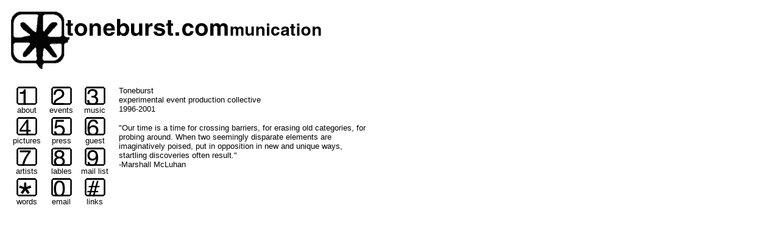

--- FILE ---
content_type: text/html
request_url: http://toneburst.com/
body_size: 1725
content:
<html>
<head>
<title>toneburst: experimental audio-visual adventures</title>

<meta name="description" content="toneburst collective: boston baced producers of experimental multi-media events, parties and events created through the use of underground electronic dance music, soundscapes, video projection, installations and performance art.">

<meta name="keywords" content="toneburst, toneburst collective, jungle, junglist, Junglist, drum and bass, drum+bass, drum 'n bass, drum n' bass, dub, triphop, abstrakt hiphop, abstract, ambient, experimental music, electronic music, IDM, idm, intelligent dance music, illbient, dancehall, hiphop, breakbeat, soundscape, electronica, multi-medeia, party, event, events, raves, rave, viedo projection, environments, environment, environmental, boston, installation, sculpture, performance art, techno, beats, beetz, beets, beatz, phat, techstep, hardstep, darkside, jumpup, amenbreaks, cheap events, sounds, sound system, DJ, djs, DJs dj, Electro Organic Sound System, turntables, turntable, sampler, samplers, samples, spin, spinning, 1200, 1200s, bliss, bliss productions, underground,  phat beets, wreckstep, grassroots futurism, CDs, Vinyl, music, sound, dj c, c, eoss, electro organic sound system, /rupture, esp, embryo, spool, dj flack, ojamoj, moosaka, true world order, config.sys, splice, synergy promixions, yvac, duotone, dubtronic, wroller wreck, 12" vinyl ep herbanism Mass Massachusettes new england north east northeast usa DJ c EOSS rupture ESP Embryo Spool Flack Moosaka True World Order>

</head>
<body bgcolor="ffffff" text="000000" link="000000" vlink="#000000" alink="#FFFFFF">
<div align="left"> 
  <table border="0" width="600" cellspacing="0" cellpadding="0" bgcolor="#FFFFFF">
    <tr> 
      <td width="600"> 
        <div align="center"><img src="images/title.gif" width="288" height="108"><font face="Arial, Helvetica, sans-serif" size="7"><img src="images/c.gif" width="312" height="108"></font></div>
      </td>
    </tr>
  </table>
  
</div><br>
<div align="left"> 
  <table width="600" border="0" cellpadding="5">
    <tr>
      <td width="168"><table border="0" cellspacing="0" cellpadding="0" height="194" width="168">
          <tr> 
            <td align="center" valign="top" width="58" height="50"> <p align="center"><a href="upcoming.html"><img src="images/one.gif" width="36" height="32" border="0" name="one" alt="upcoming events"><br>
                </a><font face="Arial, Helvetica, sans-serif" size="2">about</font></p></td>
            <td align="center" valign="top" width="55" height="50"> <p align="center"><a href="pastevents.html"><img src="images/two.gif" width="36" height="32" border="0" name="two" alt="past events"><br>
                </a><font face="Arial, Helvetica, sans-serif" size="2">events</font></p></td>
            <td align="center" valign="top" width="55" height="50"> <div align="center"><a href="toneburstcd.html"><img src="images/three.gif" width="36" height="32" border="0" name="three" alt="toneburst cd"><br>
                </a><font face="Arial, Helvetica, sans-serif" size="2">music</font></div></td>
          </tr>
          <tr> 
            <td align="center" valign="top" height="50" width="58"> <p><a href="pictures2.html"><img src="images/four.gif" width="36" height="32" name="four" alt="pictures" border="0"><br>
                </a><font face="Arial, Helvetica, sans-serif" size="2">pictures</font></p></td>
            <td align="center" valign="top" width="55" height="50"><a href="reviews.html"><img src="images/five.gif" width="36" height="32" name="fivev" alt="reviews" border="0"><br>
              </a><font face="Arial, Helvetica, sans-serif" size="2">press</font></td>
            <td align="center" valign="top" width="55" height="50"><a href="Guestbook/guestbook.html"><font size="2"><img src="images/six.gif" width="36" height="32" name="six" alt="soot" border="0"><br>
              </font></a><font face="Arial, Helvetica, sans-serif" size="2">guest</font></td>
          </tr>
          <tr> 
            <td align="center" valign="top" height="50" width="58"><a href="artists.html"><img src="images/seven.gif" width="36" height="32" name="seven" alt="electro organic sound system" border="0"><br>
              </a><font face="Arial, Helvetica, sans-serif" size="2">artists</font></td>
            <td align="center" valign="top" width="55" height="50"><a href="lables.html"><img src="images/eight.gif" width="36" height="32" name="eight" alt="synergy promixions" border="0"><br>
              </a><font size="2" face="Arial, Helvetica, sans-serif">lables</font></td>
            <td align="center" valign="top" width="55" height="50"> <p><a href="mailinglist.html"><img src="images/nine.gif" width="36" height="32" name="nine" alt="dj flack" border="0"><br>
                </a><font face="Arial, Helvetica, sans-serif" size="2">mail list</font></p></td>
          </tr>
          <tr> 
            <td align="center" valign="top" height="50" width="58"> <p><a href="words.html"><img src="images/tone.gif" width="36" height="32" name="words" alt="words" border="0"><br>
                </a><font face="Arial, Helvetica, sans-serif" size="2">words</font></p></td>
            <td align="center" valign="top" width="55" height="50"><a href="email.html"><img src="images/zero.gif" width="36" height="32" name="zero" alt="email" border="0"></a><br> 
              <font face="Arial, Helvetica, sans-serif" size="2">email</font></td>
            <td align="center" valign="top" width="55" height="50"><a href="links.html"><img src="images/links.gif" width="36" height="32" name="links" alt="links" border="0"><br>
              </a><font face="Arial, Helvetica, sans-serif" size="2">links</font></td>
          </tr>
        </table></td>
      <td width="422" valign="top"><p><font face="Arial, Helvetica, sans-serif" size="2">Toneburst 
          <br>
          experimental event production collective <br>
          1996-2001</font></p>
        <p><font face="Arial, Helvetica, sans-serif" size="2">"Our time is a time 
          for crossing barriers, for erasing old categories, for probing around. 
          When two seemingly disparate elements are imaginatively poised, put 
          in opposition in new and unique ways, startling discoveries often result."<br>
          -Marshall McLuhan</font></p></td>
    </tr>
  </table>
  <br>
</div>
</body></html>
